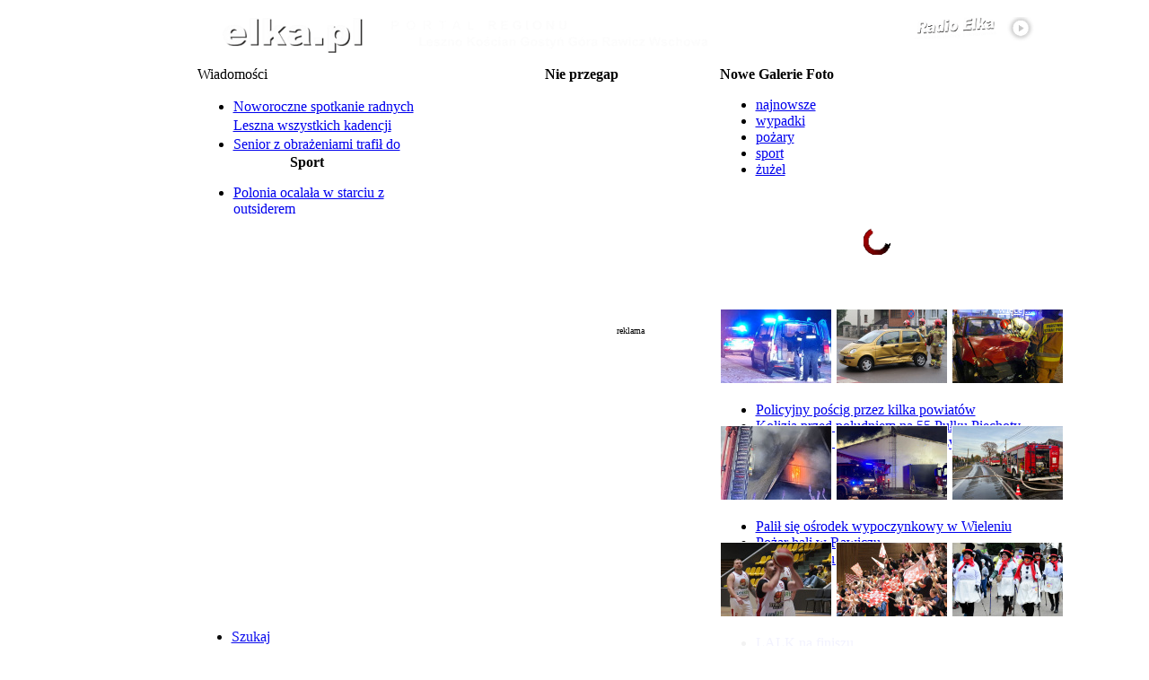

--- FILE ---
content_type: text/html
request_url: https://elka.pl/testip.php?id=100902&c=1
body_size: 137
content:
<html>
<head>
<meta http-equiv="Content-Type" content="text/html; charset=ISO-8859-2" />
</head>
<body style="margin: 0; padding: 0; line-height: 10px; font-size: 10px;">
<span style="font-size:10px; color:#333333; font-family:
Arial,Tahoma,Verdana; line-height: 10px;display: inline; margin: 0; padding: 0;" valign="bottom"><b>Twoje IP to: 18.223.16.175. Pamiętaj,
nie jesteś anonimowy.</b></span></body>
</html>


--- FILE ---
content_type: text/html
request_url: https://elka.pl/testip.php?id=100902
body_size: 137
content:
<html>
<head>
<meta http-equiv="Content-Type" content="text/html; charset=ISO-8859-2" />
</head>
<body style="margin: 0; padding: 0; line-height: 10px; font-size: 10px;">
<span style="font-size:10px; color:#333333; font-family:
Arial,Tahoma,Verdana; line-height: 10px;display: inline; margin: 0; padding: 0;" valign="bottom"><b>Twoje IP to: 18.223.16.175. Pamiętaj,
nie jesteś anonimowy.</b></span></body>
</html>


--- FILE ---
content_type: text/html; charset=utf-8
request_url: https://accounts.google.com/o/oauth2/postmessageRelay?parent=https%3A%2F%2Felka.pl&jsh=m%3B%2F_%2Fscs%2Fabc-static%2F_%2Fjs%2Fk%3Dgapi.lb.en.OE6tiwO4KJo.O%2Fd%3D1%2Frs%3DAHpOoo_Itz6IAL6GO-n8kgAepm47TBsg1Q%2Fm%3D__features__
body_size: 163
content:
<!DOCTYPE html><html><head><title></title><meta http-equiv="content-type" content="text/html; charset=utf-8"><meta http-equiv="X-UA-Compatible" content="IE=edge"><meta name="viewport" content="width=device-width, initial-scale=1, minimum-scale=1, maximum-scale=1, user-scalable=0"><script src='https://ssl.gstatic.com/accounts/o/2580342461-postmessagerelay.js' nonce="RzTHlTzQoR5cXCm7KHweUQ"></script></head><body><script type="text/javascript" src="https://apis.google.com/js/rpc:shindig_random.js?onload=init" nonce="RzTHlTzQoR5cXCm7KHweUQ"></script></body></html>

--- FILE ---
content_type: text/html
request_url: https://moto.elka.pl/ogloszenia.php
body_size: 1015
content:
<html xmlns="http://www.w3.org/1999/xhtml"><head>
 
<title>Ogłoszenia elka.pl</title>
<meta http-equiv="Content-Type" content="text/html; charset=ISO-8859-2" />

<meta http-equiv="Expires" content="0" />
<meta http-equiv="Cache-Control" content="no-store, no-cache, must-revalidate" />
<meta http-equiv="Cache-Control" content="post-check=0, pre-check=0" />
<meta http-equiv="Pragma" content="no-cache" />
<link rel="stylesheet" href="modules/mod_kartazwijana/mod_tpdropcartvm.css" type="text/css" />

<SCRIPT language="JavaScript">
<!--
function randka(url)
{
 var where_to= confirm("Ta część serwisu przeznaczona jest dla osób pełnoletnich. Czy masz 18 lub więcej lat?");
 if (where_to== true)
 {
   parent.location=url;
 }
}
//-->
</SCRIPT>

<body bgcolor="black" style="margin: 0; padding-right: 5px;">
<img src="/images/logo130czer.png" border="0"></br>

<table class="" width="100%" cellpadding="0" cellspacing="0"><tr><td><table class="-adblock"><tr><td class="-title"><span id="oglo-tytul"><a
class="-title"
href="https://elka.pl/component/option,com_classifieds/Itemid,10/searchadv,/catid,44/" title="" target="_new">Oferujemy całodobo...</a></span>
<span style="line-height: 3px"><br /></span><span id="oglo-kategoria"><a class="oglo-kategoria" id="oglo-kategoria"
href="https://elka.pl/component/option,com_classifieds/Itemid,10/searchadv,/catid,44/" target="_new">USŁUGI (18)</a></span></td></tr></table><div style="line-height: 0px;">&nbsp;</div></td></tr></table><div style="line-height: 0px;">&nbsp;</div></td></tr><tr><td><table class="-adblock"><tr><td class="-title"><span id="oglo-tytul"><a
class="-title"
href="javascript:randka('https://elka.pl/component/option,com_classifieds/Itemid,10/searchadv,/catid,33/')" title="">Poznam kobiete...</a></span>
<span style="line-height: 3px"><br /></span><span id="oglo-kategoria"><a class="oglo-kategoria" id="oglo-kategoria"
href="javascript:randka('https://elka.pl/component/option,com_classifieds/Itemid,10/searchadv,/catid,33/')">RANDKI 18+
(39)</a></span></td></tr></table><div style="line-height: 0px;">&nbsp;</div></td></tr></table><div style="line-height: 0px;">&nbsp;</div></td></tr><tr><td><table class="-adblock"><tr><td class="-title"><span id="oglo-tytul"><a
class="-title"
href="https://dom.elka.pl/index.php?option=com_autostand&Itemid=4&func=detail&id=239235" title="" target="_new">Gronowo ul. myśliw...</a></span>
<span style="line-height: 3px"><br /></span><span id="oglo-kategoria"><a class="oglo-kategoria" id="oglo-kategoria"
href="https://dom.elka.pl" target="_new">NIERUCHOMOŚCI (94)</a></span></td></tr></table><div style="line-height: 0px;">&nbsp;</div></td></tr></table><div style="line-height: 0px;">&nbsp;</div></td></tr><tr><td><table class="-adblock"><tr><td class="-title"><span id="oglo-tytul"><a
class="-title"
href="https://dom.elka.pl/index.php?option=com_autostand&Itemid=4&func=detail&id=239234" title="" target="_new">Osiedle lniane?ros...</a></span>
<span style="line-height: 3px"><br /></span><span id="oglo-kategoria"><a class="oglo-kategoria" id="oglo-kategoria"
href="https://dom.elka.pl" target="_new">NIERUCHOMOŚCI (94)</a></span></td></tr></table><div style="line-height: 0px;">&nbsp;</div></td></tr></table><div style="line-height: 0px;">&nbsp;</div></td></tr><tr><td><table class="-adblock"><tr><td class="-title"><span id="oglo-tytul"><a
class="-title"
href="https://dom.elka.pl/index.php?option=com_autostand&Itemid=4&func=detail&id=239233" title="" target="_new">Zatorze ? domy z o...</a></span>
<span style="line-height: 3px"><br /></span><span id="oglo-kategoria"><a class="oglo-kategoria" id="oglo-kategoria"
href="https://dom.elka.pl" target="_new">NIERUCHOMOŚCI (94)</a></span></td></tr></table><div style="line-height: 0px;">&nbsp;</div></td></tr></table><div style="line-height: 0px;">&nbsp;</div></td></tr><tr><td><table class="-adblock"><tr><td class="-title"><span id="oglo-tytul"><a
class="-title"
href="https://dom.elka.pl/index.php?option=com_autostand&Itemid=4&func=detail&id=239232" title="" target="_new">Nowoczesne domy z ...</a></span>
<span style="line-height: 3px"><br /></span><span id="oglo-kategoria"><a class="oglo-kategoria" id="oglo-kategoria"
href="https://dom.elka.pl" target="_new">NIERUCHOMOŚCI (94)</a></span></td></tr></table><div style="line-height: 0px;">&nbsp;</div></td></tr></table><div style="line-height: 0px;">&nbsp;</div></td></tr><tr><td><table class="-adblock"><tr><td class="-title"><span id="oglo-tytul"><a
class="-title"
href="https://dom.elka.pl/index.php?option=com_autostand&Itemid=4&func=detail&id=239231" title="" target="_new">Osiedle lniane?ros...</a></span>
<span style="line-height: 3px"><br /></span><span id="oglo-kategoria"><a class="oglo-kategoria" id="oglo-kategoria"
href="https://dom.elka.pl" target="_new">NIERUCHOMOŚCI (94)</a></span></td></tr></table><div style="line-height: 0px;">&nbsp;</div></td></tr></table><div style="line-height: 0px;">&nbsp;</div></td></tr><tr><td><table class="-adblock"><tr><td class="-title"><span id="oglo-tytul"><a
class="-title"
href="https://dom.elka.pl/index.php?option=com_autostand&Itemid=4&func=detail&id=239230" title="" target="_new">Osiedle lniane?ros...</a></span>
<span style="line-height: 3px"><br /></span><span id="oglo-kategoria"><a class="oglo-kategoria" id="oglo-kategoria"
href="https://dom.elka.pl" target="_new">NIERUCHOMOŚCI (94)</a></span></td></tr></table><div style="line-height: 0px;">&nbsp;</div></td></tr></table><div style="line-height: 0px;">&nbsp;</div></td></tr><tr><td><table class="-adblock"><tr><td class="-title"><span id="oglo-tytul"><a
class="-title"
href="https://dom.elka.pl/index.php?option=com_autostand&Itemid=4&func=detail&id=239229" title="" target="_new">Zatorze, ul. grott...</a></span>
<span style="line-height: 3px"><br /></span><span id="oglo-kategoria"><a class="oglo-kategoria" id="oglo-kategoria"
href="https://dom.elka.pl" target="_new">NIERUCHOMOŚCI (94)</a></span></td></tr></table><div style="line-height: 0px;">&nbsp;</div></td></tr></table><div style="line-height: 0px;">&nbsp;</div></td></tr><tr><td><table class="-adblock"><tr><td class="-title"><span id="oglo-tytul"><a
class="-title"
href="https://dom.elka.pl/index.php?option=com_autostand&Itemid=4&func=detail&id=239228" title="" target="_new">Osiedle lniane?ros...</a></span>
<span style="line-height: 3px"><br /></span><span id="oglo-kategoria"><a class="oglo-kategoria" id="oglo-kategoria"
href="https://dom.elka.pl" target="_new">NIERUCHOMOŚCI (94)</a></span></td></tr></table><div style="line-height: 0px;">&nbsp;</div></td></tr></table><div style="line-height: 0px;">&nbsp;</div></td></tr><tr><td><table class="-adblock"><tr><td class="-title"><span id="oglo-tytul"><a
class="-title"
href="https://dom.elka.pl/index.php?option=com_autostand&Itemid=4&func=detail&id=239227" title="" target="_new">Osiedle lniane?ros...</a></span>
<span style="line-height: 3px"><br /></span><span id="oglo-kategoria"><a class="oglo-kategoria" id="oglo-kategoria"
href="https://dom.elka.pl" target="_new">NIERUCHOMOŚCI (94)</a></span></td></tr></table><div style="line-height: 0px;">&nbsp;</div></td></tr></table><div style="line-height: 0px;">&nbsp;</div></td></tr><tr><td><table class="-adblock"><tr><td class="-title"><span id="oglo-tytul"><a
class="-title"
href="https://dom.elka.pl/index.php?option=com_autostand&Itemid=4&func=detail&id=239226" title="" target="_new">Osiedle lniane?ros...</a></span>
<span style="line-height: 3px"><br /></span><span id="oglo-kategoria"><a class="oglo-kategoria" id="oglo-kategoria"
href="https://dom.elka.pl" target="_new">NIERUCHOMOŚCI (94)</a></span></td></tr></table><div style="line-height: 0px;">&nbsp;</div></td></tr></table><div style="line-height: 0px;">&nbsp;</div></td></tr><tr><td><table class="-adblock"><tr><td class="-title"><span id="oglo-tytul"><a
class="-title"
href="https://dom.elka.pl/index.php?option=com_autostand&Itemid=4&func=detail&id=239225" title="" target="_new">Dom wolnostojący d...</a></span>
<span style="line-height: 3px"><br /></span><span id="oglo-kategoria"><a class="oglo-kategoria" id="oglo-kategoria"
href="https://dom.elka.pl" target="_new">NIERUCHOMOŚCI (94)</a></span></td></tr></table><div style="line-height: 0px;">&nbsp;</div></td></tr></table><div style="line-height: 0px;">&nbsp;</div></td></tr><tr><td><table class="-adblock"><tr><td class="-title"><span id="oglo-tytul"><a
class="-title"
href="https://dom.elka.pl/index.php?option=com_autostand&Itemid=4&func=detail&id=239224" title="" target="_new">Wilkowice ul.dębow...</a></span>
<span style="line-height: 3px"><br /></span><span id="oglo-kategoria"><a class="oglo-kategoria" id="oglo-kategoria"
href="https://dom.elka.pl" target="_new">NIERUCHOMOŚCI (94)</a></span></td></tr></table><div style="line-height: 0px;">&nbsp;</div></td></tr></table><div style="line-height: 0px;">&nbsp;</div></td></tr><tr><td><table class="-adblock"><tr><td class="-title"><span id="oglo-tytul"><a
class="-title"
href="https://dom.elka.pl/index.php?option=com_autostand&Itemid=4&func=detail&id=239223" title="" target="_new"> gronowo ? domy z ...</a></span>
<span style="line-height: 3px"><br /></span><span id="oglo-kategoria"><a class="oglo-kategoria" id="oglo-kategoria"
href="https://dom.elka.pl" target="_new">NIERUCHOMOŚCI (94)</a></span></td></tr></table><div style="line-height: 0px;">&nbsp;</div></td></tr></table><div style="line-height: 0px;">&nbsp;</div></td></tr><tr><td><table class="-adblock"><tr><td class="-title"><span id="oglo-tytul"><a
class="-title"
href="https://dom.elka.pl/index.php?option=com_autostand&Itemid=4&func=detail&id=239222" title="" target="_new"> gronowo ul.zawisz...</a></span>
<span style="line-height: 3px"><br /></span><span id="oglo-kategoria"><a class="oglo-kategoria" id="oglo-kategoria"
href="https://dom.elka.pl" target="_new">NIERUCHOMOŚCI (94)</a></span></td></tr></table><div style="line-height: 0px;">&nbsp;</div></td></tr></table><div style="line-height: 0px;">&nbsp;</div></td></tr><tr><td><table class="-adblock"><tr><td class="-title"><span id="oglo-tytul"><a
class="-title"
href="https://elka.pl/component/option,com_classifieds/Itemid,10/searchadv,/catid,39/" title="" target="_new">Sprzedam...</a></span>
<span style="line-height: 3px"><br /></span><span id="oglo-kategoria"><a class="oglo-kategoria" id="oglo-kategoria"
href="https://elka.pl/component/option,com_classifieds/Itemid,10/searchadv,/catid,39/" target="_new">ROLNICZE (4)</a></span></td></tr></table><div style="line-height: 0px;">&nbsp;</div></td></tr></table><div style="line-height: 0px;">&nbsp;</div></td></tr><tr><td><table class="-adblock"><tr><td class="-title"><span id="oglo-tytul"><a
class="-title"
href="https://elka.pl/component/option,com_classifieds/Itemid,10/searchadv,/catid,16/" title="" target="_new">Praca  stolarz lub...</a></span>
<span style="line-height: 3px"><br /></span><span id="oglo-kategoria"><a class="oglo-kategoria" id="oglo-kategoria"
href="https://elka.pl/component/option,com_classifieds/Itemid,10/searchadv,/catid,16/" target="_new">PRACA (223)</a></span></td></tr></table><div style="line-height: 0px;">&nbsp;</div></td></tr></table><div style="line-height: 0px;">&nbsp;</div></td></tr></table>
<div style="line-height: 2px;">&nbsp;</div>
<div id="oglo-naglowek" align="right"><a href="https://elka.pl/component/option,com_classifieds/Itemid,10/" target="_new">Więcej... &nbsp; &nbsp;</a></div>
<div id="oglo-naglowek" align="right"><a href="https://elka.pl/component/option,com_classifieds/Itemid,10/task,addnew/ctd,0/" target="_new">Chcę dodać
ogłoszenie &nbsp; &nbsp;</a></div>
<div style="line-height: 5px;">&nbsp;</div>



</body>
</html>


--- FILE ---
content_type: text/html; charset=utf-8
request_url: https://www.google.com/recaptcha/api2/aframe
body_size: -83
content:
<!DOCTYPE HTML><html><head><meta http-equiv="content-type" content="text/html; charset=UTF-8"></head><body><script nonce="mK4t8OpgVxTNkXGXdjF_8Q">/** Anti-fraud and anti-abuse applications only. See google.com/recaptcha */ try{var clients={'sodar':'https://pagead2.googlesyndication.com/pagead/sodar?'};window.addEventListener("message",function(a){try{if(a.source===window.parent){var b=JSON.parse(a.data);var c=clients[b['id']];if(c){var d=document.createElement('img');d.src=c+b['params']+'&rc='+(localStorage.getItem("rc::a")?sessionStorage.getItem("rc::b"):"");window.document.body.appendChild(d);sessionStorage.setItem("rc::e",parseInt(sessionStorage.getItem("rc::e")||0)+1);localStorage.setItem("rc::h",'1768638197672');}}}catch(b){}});window.parent.postMessage("_grecaptcha_ready", "*");}catch(b){}</script></body></html>